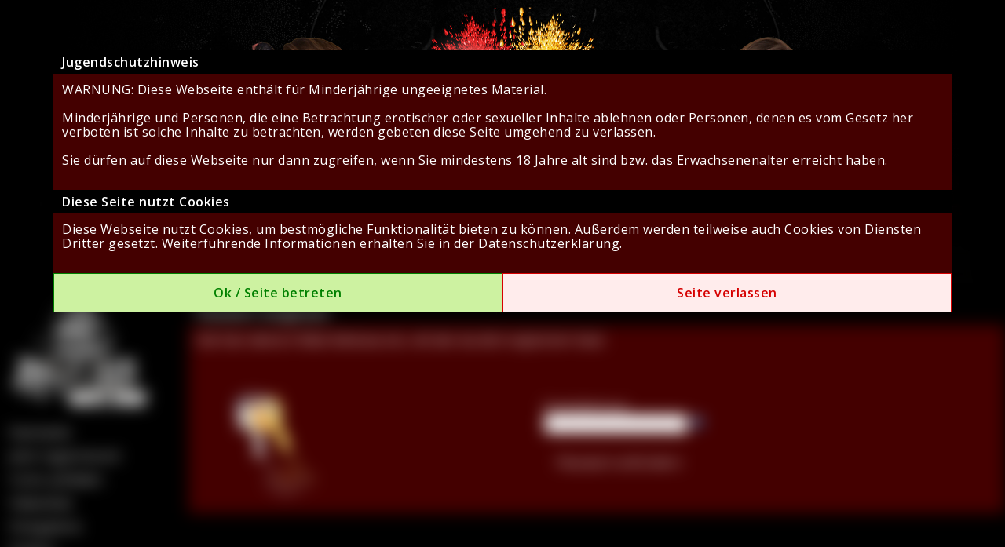

--- FILE ---
content_type: text/html; charset=utf-8
request_url: https://diesadistin.com/index.php?site=18
body_size: 7512
content:
<!DOCTYPE html>
<html lang="de">
<head>
    <title>Passwort vergessen - Passwort vergessen</title>
    <meta charset="utf-8" />
    <meta name="keywords"           content=" ,erocms" />
    <meta name="description"        content="Die offizielle Webseite von  !!!" />
    <meta name="robots"             content="index,follow" />
    <meta name="revisit-after"      content="7 days" />	
    
    <link rel="manifest" href="/manifest.json">
    <link rel="canonical" href="https://diesadistin.com/seite/_18">
    
    
    <link type="text/css" rel="stylesheet" href="https://diesadistin.com/includes/module/login_modal/style.css" type="text/css"/> 
    <link type="text/css" rel="stylesheet" href="https://fonts.googleapis.com/icon?family=Material+Icons|Material+Icons+Rounded">
    <link type="text/css" rel="Stylesheet" href="https://cdn.erocms.net/frameworks/colorbox/colorbox.css" />
    <link type="text/css" rel="Stylesheet" href="https://cdn.erocms.net/css/jquery-ui.css" />
    <link type="text/css" rel="stylesheet" media="screen, projection" href="https://cdn.erocms.net/css/normalize.css" />
    <link href="https://fonts.googleapis.com/css2?family=Montserrat:wght@200;900&display=swap" rel="stylesheet">

    
    <script type="text/javascript" src="https://www.google.com/recaptcha/api.js"></script>
    <script type="text/javascript" src="//ajax.googleapis.com/ajax/libs/jquery/1.11.0/jquery.min.js"></script>
    <script type="text/javascript" src="//ajax.googleapis.com/ajax/libs/jqueryui/1.10.4/jquery-ui.min.js"></script>
    <!-- <script type="text/javascript" src="https://diesadistin.com/includes/frameworks/jquery/jquery.cookie_googlemin.js"></script> -->
    <script type="text/javascript" src="https://cdn.erocms.net/js/jquery.cookie_googlemin.js"></script>

    <meta name="theme-color" content="#440000">
    <meta name="apple-mobile-web-app-status-bar-style" content="#440000">
    <meta name="msapplication-TileColor" content="#440000">
    
    <!-- your header //-->
    
    <!-- your header end //-->
    
    <link type="text/css" rel="Stylesheet" href="https://diesadistin.com/templates/default/tpl_9.css?v=1749643191" />
    
    <script>

        jQuery(document).ready(function() {
            jQuery("li").has("a.activelink").css({
                "background-color": "#000000",
                "border": "1px solid #000000"
            });

            // Messengerstatus image proportionen
            messenger_status_width = function() {

                var original_width = 353;
                var original_height = 248;
                    
                var new_width = jQuery("nav").width();
                if (original_width == "") {original_width = new_width;}
                if (original_height == "") {original_height = 50;}

                var ratio_width = new_width / original_width;

                var width = original_width * ratio_width;
                var height = original_height * ratio_width;

                jQuery(".messenger_status").css({"width":width,"height":height});
            };

            messenger_status_width();

            /*
            jQuery("header .navi_main_site").mouseenter(function() {
                var id = jQuery(this).attr("id");
                if (jQuery("header .sub_sites[data-submenu=\"" + id + "\"]").length != 0) {
                    if (typeof close_subsites !== "undefined") {
                        clearTimeout(close_subsites);
                    }
                    jQuery("header .sub_sites").hide();

                    var container = jQuery(this);
                    var menu = jQuery("header .sub_sites[data-submenu=\"" + id + "\"]");

                    var positionLeft = container.offset().left - jQuery("header").offset().left; 
                    var containerWidth = container.outerWidth();
                    var menuWidth = menu.outerWidth();
                    var headerWidth = jQuery("header").width();

                    // Falls das Menü zu weit rechts ist, nach links schieben
                    if (positionLeft + menuWidth > headerWidth) {
                        positionLeft = headerWidth - menuWidth;
                    }

                    menu.css({
                        "margin-bottom": "-" + menu.height() + "px",
                        "left": positionLeft + "px",
                        "min-width": containerWidth + "px"
                    }).slideToggle("fast");
                }
            });
            */

            jQuery("header .navi_main_site").mouseenter(function() {
                var id = jQuery(this).attr("id");
                if (jQuery("header .sub_sites[data-submenu=\"" + id + "\"]").length != 0) {
                    if (typeof close_subsites !== "undefined") {
                        clearTimeout(close_subsites);
                    }
                    jQuery("header .sub_sites").hide();

                    var container = jQuery(this); // Das aktuelle Element
                    var positionLeft = container.offset().left; // Position von links
                    var containerWidth = container.outerWidth(); // Breite des Containers

                    var submenu = jQuery("header .sub_sites[data-submenu=\"" + id + "\"]");
                    var height = submenu.outerHeight();

                    // Position setzen
                    submenu.css({
                        "margin-bottom": "-" + height + "px",
                        "left": positionLeft + "px",
                        "min-width": containerWidth + "px" // Optional: Breite anpassen
                    }).slideToggle("fast");
                }
            });



            

            jQuery(".header_menu").mouseleave(function() {
                close_subsites = setTimeout(function(){
                    jQuery("header .sub_sites").slideUp("fast");;
                }, 500);
            });

        });

        /*
        if ("serviceWorker" in navigator) {
            navigator.serviceWorker.register("/service-worker.js")
                .then(function(registration) {
                    console.log("Service Worker registriert:", registration);
                })
                .catch(function(error) {
                    console.log("Service Worker Registrierung fehlgeschlagen:", error);
                });
        }
        */
        
        

    </script>

    <link href="https://fonts.googleapis.com/css?family=Work Sans|Open Sans" rel="stylesheet">


</head>
<body>

<div class="container">    
        <header>
            
<div id="site_logo">
    <a href="https://diesadistin.com" target="_self"><img src="https://diesadistin.com/mydir/images/Design/logo_06.png" /></a>
</div>
            
        <div class="gast_menu">
            <form name="formular" action="https://diesadistin.com/Login" autocomplete="off" method="post">

                <input type="text" name="username" placeholder="Benutzername" />
                <input type="password" name="passwort" placeholder="Passwort" />
                <input type="hidden" name="submit_login" value="Einloggen" />
                <span class="ui-button material-icons">login</span><br />

                <div class="registrieren">
                    <a href="https://diesadistin.com/Registrieren">Jetzt kostenlos registrieren.</a>
                </div>
            </form>
        </div>
        
        <script type="text/javascript">
        jQuery(function() {
            jQuery(".gast_menu form .ui-button").click(function() {
                jQuery(".gast_menu form").submit();
            });

            jQuery(".gast_menu form input[type=password]").keypress(function(e) {
                if(e.which == 10 || e.which == 13) {
                    this.form.submit();
                }
            });
        });
        </script>

        
            
        </header> 
        
        <section><div class="ui-widget-header ui-corner-top" style="padding:5px 10px;">Passwort vergessen</div>
<div class="ui-widget-content" style="border-top:none; border-bottom:none; padding:10px">
        <style>
        
            h1, h2, h3, h4, h5, h5 {
                margin:0;
            }
        
            .erocms_layout_builder_container {
                width:100%;
                margin-bottom:10px;
                box-sizing: border-box;
            }
        
            .erocms_layout_builder_container .erocms_layout_builder_column {
                float: none;
                display: inline-block;
                box-sizing: border-box;
                position: relative;
                overflow:hidden;
                vertical-align: top;
            }

            .erocms_layout_builder_container .erocms_layout_builder_column > p {
                margin:0;
            }

            .erocms_layout_builder_column_1_1 {width: 100%;}
            .erocms_layout_builder_column_1_2 {width: 49.50%;}
            /* .erocms_layout_builder_column_1_3 {width: 32.70%;} */
            .erocms_layout_builder_column_1_3 {width: 33.00%;}
            .erocms_layout_builder_column_1_4 {width: 24.50%;}
            .erocms_layout_builder_column_1_5 {width: 19.50%;}
            .erocms_layout_builder_column_1_6 {width: 16.00%;}
            
            .erocms_layout_builder_column_2_3 {width: 66.47%;}
            .erocms_layout_builder_column_3_4 {width: 74.50%;}
            .erocms_layout_builder_column_2_5 {width: 39.50%;}
            .erocms_layout_builder_column_3_5 {width: 59.50%;}
            .erocms_layout_builder_column_4_5 {width: 79.50%;}
            .erocms_layout_builder_column_5_6 {width: 83.00%;}

            .grid-item {
                    float:left;
                    overflow:hidden;
                    margin-bottom:5px;
            }

            .grid-item img {
                    width: 100%;
            }

            .grid-item-height1 {height:528px;}
            .grid-item-height2 {height:236px;}
            .grid-item-height3 {height:173px;}
            .grid-item-height4 {height:127px;}
            .grid-item-height5 {height:79px;}	
            
        </style>
                <div class="erocms_layout_builder_container" data-container_id="1552549765">
                                <div class="erocms_layout_builder_column erocms_layout_builder_column_1_1" data-colum_id="BzsgcqDjwN"><p>Gib hier deine E-Mail-Adresse ein, mit der du dich registriert hast.</p></div>                
                </div></div>
<div class="ui-widget-content" style="padding:10px 10px 20px 10px;">
    
    
    <table cellspacing="0" cellpadding="0" style="width:100%;">
        <tbody><tr>
            <td><img style="float:left; padding:30px 0 0 50px" src="//diesadistin.com/templates/default/images/login.png" alt=""></td>
            <td>
        		<form name="formular" action="index.php?site=18" method="post">
        			<div class="reg_reihe">
        				Emailadresse:<br /><span class="reg_feld"><input type="text" name="email" size="20" /> <img onmouseover="Tip('Emailadresse mit der du dich registriert hast.')" src="templates/default/images/question.png" alt="" /></span>
        			</div>
        			<div class="reg_reihe">
        				<span class="reg_feld"><input type="submit" name="submit_passfalse" value=" Passwort anfordern " /></span>
        			</div>
        		</form>
            </td>
        </tr>
    </tbody></table>
    
</div></section>
            
        <nav>
                <div class="messenger_status messenger_offline" onclick="jQuery(this).check_messenger_is_Open('https://diesadistin.com/media_chat/');"></div>
                <ul class="navi">
                    <li id="1"  class="navi_main_site"><a   href="https://diesadistin.com/seite/Startseite_1">Startseite</a></li><li id="1002"  class="navi_main_site"><a title=" Jetzt registrieren! " href="/Registrieren" >Jetzt registrieren!</a></li><li id="29"  class="navi_main_site"><a title=" Coins aufladen " href="/index.php?site=21" >Coins aufladen</a></li><li id="7"  class="navi_main_site"><a   href="https://diesadistin.com/seite/Videothek_7">Videothek</a></li><li id="103"  class="navi_main_site"><a   href="https://diesadistin.com/seite/Fotosuche_103">Fotogalerie</a></li><li id="1014"  class="navi_main_site"><a   href="https://diesadistin.com/seite/Findom_1014">Findom</a></li><li class="sub_sites" data-submenu="1014"><ul><li id="1024"  class="navi_sub_site"><a   href="https://diesadistin.com/seite/Zahlschwein-des-Monats_1024">Zahlschwein des Monats</a></li><li id="104"  class="navi_sub_site"><a   href="https://diesadistin.com/seite/Trinkgeldschenken_104">Trinkgeld & Geschenke</a></li></li></ul><li id="1020"  class="navi_main_site"><a   href="https://diesadistin.com/seite/Private-Zahlarten_1020">Bl*ckmail & Exposing</a></li><li id="5"  class="navi_main_site"><a   href="https://diesadistin.com/seite/Blog_5">N*tte / Sklave des Monats</a></li><li id="30"  class="navi_main_site"><a   href="https://diesadistin.com/seite/Drehpartner-werden_30">Drehpartner werden</a></li><li id="2"  class="navi_main_site"><a   href="https://diesadistin.com/seite/Shop_2">Shop & Downloads</a></li><li id="1017"  class="navi_main_site"><a   href="https://diesadistin.com/seite/Kontakt-und-Links_1017">Kontakt & Links</a></li><li id="1008"  class="navi_main_site"><a   href="https://diesadistin.com/seite/Aktuelles-und-Standort_1008">Aktuelles & Standort</a></li>
                </ul>
                    <h3 class="ui-widget-header last_purchased" style="padding:5px; text-align:center; border-bottom:none;">zuletzt gekauft</h3>
                <div class="ui-widget-content last_purchased" style="padding:0; text-align:center; margin-bottom:10px;">
                    <div style="font-size:11px;"><div class="soeben_gekauft_video_anfang" style="margin-top:10px;"></div>
                <div class="soeben_gekauft_video" style="margin-bottom:10px;">
                    <div class="soeben_gekauft_video_img" style="overflow: hidden; width: auto; height: auto; max-height: 100px; padding: 10px;">
                        <a href="https://diesadistin.com/Video/96/Ballbusting-unter-Zuschauern-im-Prno-Kino">
                            <img src="https://api.erocloud.net/PlayerPoster/FSK16/aefb67dc29c254892e10da7299151426?w=180" alt="Ballbusting unter Zuschauern im P*rno Kino" title="Ballbusting unter Zuschauern im P*rno Kino" style="width:100%; height:100%;"/>
                        </a>
                    </div>
                    <div class="soeben_gekauft_video_titel" style="text-overflow: ellipsis;">
                        <a href="https://diesadistin.com/Video/96/Ballbusting-unter-Zuschauern-im-Prno-Kino">Ballbusting unter Zusc...</a>
                    </div>
                </div>
                <div class="soeben_gekauft_video_ende"></div></div>
                </div>
        </nav>
    <footer>
    <style>
        footer .ui-widget-header {
            height:2px;
            padding:0;
            border:none;
            margin:20px 0;
        }

        footer .footer_block {
            width: auto;
            display: inline-block;
            text-align: left;
            vertical-align: top;
            box-sizing: border-box;
            padding: 0 50px;
        }

        footer .footer_block h5 {
            margin:0;
        }

        footer .footer_logo {
            height:50px;
            display:block;
            margin-top:8px;
        }

        footer .footer_block div {
            margin:3px 0;
        }

        footer .footer_block div:first-child {
            margin-bottom:8px;
        }

        footer .footer_block .payment_icons {
            height: 30px;
            width: 60px;
            margin: 2px;
        }


    </style>

    <div class="ui-widget-content" style="padding:0 0 10px 0; border:none;">
        <div style="width: max-content; margin: 0 auto;">
            <div class="footer_block">
                <div><h5>Copyright</h5></div>
                <div><a href="https://diesadistin.com/Seite/Startseite_1">&copy; 2026 by diesadistin.com</a></div>
                <div><a title="CMS System by Pay4Coins 11.2" href="https://pay4coins.com" target="_blank" rel="nofollow">CMS System by Pay4Coins 11.2</a></div>
                <div><img class="footer_logo" src="https://cdn.erocms.net/images/pay4coins_gray.png" data-gray="https://cdn.erocms.net/images/pay4coins_gray.png" data-colored="https://cdn.erocms.net/images/pay4coins.png" /> 
        <script>
            jQuery(document).ready(function() {

                jQuery("img.footer_logo").hover(
                    function() {
                        jQuery(this).attr("src", jQuery(this).data("colored"));
                    }, function() {
                        jQuery(this).attr("src", jQuery(this).data("gray"));
                    }
                )
            })
        </script></div>
            </div>

            <div class="footer_block">
                <div><h5>Mehr erfahren</h5></div>
                <div>&raquo; <a title=" Kontakt " href="https://diesadistin.com/index.php?site=16">Kontakt</a></div>
                <div>&raquo; <a title="  " href="https://diesadistin.com/index.php?site=11">Impressum</a></div>
                <div>&raquo; <a title="  " href="https://diesadistin.com/index.php?site=13">Datenschutz</a></div>
                <div>&raquo; <a title="  " href="https://merchant.pay4coins.com/WebsiteTermsOfUse.pdf" target="_blank">AGB</a></div>
                <div>&raquo; <a title="  " href="https://diesadistin.com/index.php?site=20">Jugendschutz</a></div>
                <div>&raquo; <a href="https://pay4coins.com/de/entfernen-von-Inhalten?domain=diesadistin.com" target="_blank">Entfernung von Inhalten</a></div>
                <div>&raquo; <a title="18 U.S.C. 2257 Record-Keeping Requirements Compliance Statement" href="https://merchant.pay4coins.com/2257Statement.pdf" target="_blank">18 U.S.C. 2257</a></div>
            </div>

            <div class="footer_block">
                <div><h5>Zahlungsarten</h5></div>
                <div>
                     
            <script>
                jQuery(document).ready(function() {

                    jQuery("img.payment_icons").hover(
                        function() {
                            jQuery(this).attr("src", jQuery(this).data("colored"));
                        }, function() {
                            jQuery(this).attr("src", jQuery(this).data("gray"));
                        }
                    )
                })
            </script>
            <img class="payment_icons" src="https://cdn.erocms.net/images/visa_mastercard_gray.png" data-colored="https://cdn.erocms.net/images/visa_mastercard.png" data-gray="https://cdn.erocms.net/images/visa_mastercard_gray.png" alt="Kreditkarte" title="Kreditkarte" /><img class="payment_icons" src="https://cdn.erocms.net/images/klarna_gray.png" data-colored="https://cdn.erocms.net/images/klarna.png" data-gray="https://cdn.erocms.net/images/klarna_gray.png" alt="Klarna" title="Klarna" /><img class="payment_icons" src="https://cdn.erocms.net/images/paysafecard_gray.png" data-colored="https://cdn.erocms.net/images/paysafecard.png" data-gray="https://cdn.erocms.net/images/paysafecard_gray.png" alt="paysafecard" title="paysafecard" /><br /><img class="payment_icons" src="https://cdn.erocms.net/images/ideal_gray.png" data-colored="https://cdn.erocms.net/images/ideal.png" data-gray="https://cdn.erocms.net/images/ideal_gray.png" alt="iDEAL" title="iDEAL" /><img class="payment_icons" src="https://cdn.erocms.net/images/vorkasse_gray.png" data-colored="https://cdn.erocms.net/images/vorkasse.png" data-gray="https://cdn.erocms.net/images/vorkasse_gray.png" alt="Vorkasse" title="Vorkasse" /><img class="payment_icons" src="https://cdn.erocms.net/images/przelewy24_gray.png" data-colored="https://cdn.erocms.net/images/przelewy24.png" data-gray="https://cdn.erocms.net/images/przelewy24_gray.png" alt="Przelewy24" title="Przelewy24" /><br /><img class="payment_icons" src="https://cdn.erocms.net/images/mobilephone_gray.png" data-colored="https://cdn.erocms.net/images/mobilephone.png" data-gray="https://cdn.erocms.net/images/mobilephone_gray.png" alt="Festnetz" title="Festnetz" /><img class="payment_icons" src="https://cdn.erocms.net/images/telefon_gray.png" data-colored="https://cdn.erocms.net/images/telefon.png" data-gray="https://cdn.erocms.net/images/telefon_gray.png" alt="Handy" title="Handy" /><img class="payment_icons" src="https://cdn.erocms.net/images/neosurf_gray.png" data-colored="https://cdn.erocms.net/images/neosurf.png" data-gray="https://cdn.erocms.net/images/neosurf_gray.png" alt="Neosurf" title="Neosurf" /><br />
                </div>
            </div>
        </div>
    </div>

    
    </footer> 
</div>


<script type="text/javascript" src="https://cdn.erocms.net/js/smartupdater.4.0_googlemin.js" defer></script>
<script type="text/javascript" src="https://cdn.erocms.net/frameworks/colorbox/jquery.colorbox-min.js" defer></script>
<script type="text/javascript" src="https://cdn.erocms.net/js/wz_dragdrop_googlemin.js" defer></script>
<script type="text/javascript" src="https://cdn.erocms.net/js/jscroller-src.js" defer></script>
<script type="text/javascript" src="https://cdn.erocms.net/js/javascript.js" defer></script>
<script type="text/javascript" src="https://cdn.erocms.net/js/jquery.lazyload.min.js" defer></script>
<script type="text/javascript" src="//diesadistin.com/includes/module/login_modal/javascript.php" defer></script>
    
<!-- Load LightBox //-->
<script type="text/javascript">
    var loading_gif = "https://cdn.erocms.net/frameworks/lightbox/images/loading.gif";		
    var closelabel_gif = "https://cdn.erocms.net/frameworks/lightbox/images/close.png";	
</script>
<script type="text/javascript" src="https://cdn.erocms.net/frameworks/lightbox/js/lightbox_googlemin.js" defer></script>

<script type="text/javascript">
// <![CDATA[
	jQuery(document).ready(function() {
        
        /*
        if (localStorage.getItem("guuid") !== null) {
            var guuid = localStorage.getItem("guuid");
            //console.log("3 erocms-guuid: "+guuid);
            jQuery(document).ready(function() {
                jQuery.ajax({
                    type: "post",
                    data: "guuid="+guuid,
                    dataType: "text",
                    url: "https://diesadistin.com/includes/ajax/blocked_by_guuid.php",
                    success: function(data) {
                        if (data == "blocked") {
                            location.reload();
                        }
                    }
                });
            })
        }
        */
        
        jQuery("input:submit, input:button, button, .button").button();
        jQuery("img.lazy").lazyload();
        
        jQuery.fn.bitte_einloggen = function(klasse) {
            if (typeof klasse != "undefined") {
                jQuery("#"+klasse).dialog({
                    title: "Bitte einloggen!",
                    modal: true,
                    resizable: false,
                    buttons: {
        			    "Zum Login": function() {
                            window.location.href="//diesadistin.com/index.php?site=3"; 
        				    jQuery(this).dialog("close");
        			    },
        			    "Jetzt Registrieren": function() {
                            window.location.href="//diesadistin.com/index.php?site=4"; 
        				    jQuery(this).dialog("close");
        			    }
        		    }
                });
            } else {
				jQuery("#EroCMSregModal").show();
				jQuery("#EroCMSregModal .button").button();
			
    			/*
				jQuery("#dialog_einloggen").dialog({
    				resizable: false,
    				minHeight:"auto",
                    width:446,
    				modal: true,
					position: ["center",50],
    				closeOnEscape: false,
					open: function (event, ui) {
						jQuery(".ui-dialog-titlebar").hide();
						jQuery(".ui-dialog").removeClass("ui-corner-all")
						jQuery(".ui-dialog.ui-widget-content").css({
							"border" : "0px none"
						});
						jQuery(".ui-widget-overlay").css({
							opacity: 0.8,
							filter: "Alpha(Opacity=80)",
							backgroundColor: "black"
						});
					},
					create: function (event) {
						jQuery(event.target).parent().css({"position": "fixed"});
					}
    			});
                
                jQuery("#submit_login").focus();
				
				jQuery(".close_dialog_einloggen").click(function(){
					jQuery("#dialog_einloggen").dialog("close");
				})
				*/
				
            }
        }
		
		                
        // Bilderrotation
        jQuery.ajax({
    		type: "post",
    		dataType: "text",
    	  	url: "https://diesadistin.com/includes/ajax/bilder_rotation.php",
    	  	success: function(data) {
                jQuery("#slider").html(data);
    	  	}
    	});
        
        // Erst ausführen wenn Seite geladen wurde
        window.addEventListener("load", function() {

            // Amateur online status
            jQuery.fn.get_amateur_online_status = function(){

                if (typeof timeoutID_get_amateur_online_status !== "undefined") {
                    //clearTimeout(timeoutID_get_amateur_online_status);
                }

                if (typeof abort_get_amateur_online_status !== "undefined") {
                    clearTimeout(abort_get_amateur_online_status);
                }

                if (typeof get_amateur_online_status !== "undefined") {
                    get_amateur_online_status.abort();
                }
                
                
                var get_amateur_online = "";
                if (jQuery("#amateur_online_status").length) {
                   get_amateur_online = "true";
                }

                var get_amateur_online_status = jQuery.ajax({
                    type: "post",
                    dataType: "json",
                    url: "https://diesadistin.com/includes/ajax/get_amateur_online_status.php",
                    data: "amateur_online_status="+get_amateur_online,
                    success: function(data, textStatus, jqXHR) {
                        if(jqXHR.status === 200){
                            jQuery("#amateur_online_status").html(data.content);
                            if (data.notification != "") {
                                jQuery.globalEval(data.notification);
                            }
                            
                            var timeoutID_get_amateur_online_status = setTimeout(function() {
                                jQuery(this).get_amateur_online_status();
                            }, 20000);
                        }
                    }
                });

                // Abbrechen des Aufrufs, wenn er länger als 1,5 Sekunden läuft, dann neu starten
                var abort_get_amateur_online_status = setTimeout(function() {
                    get_amateur_online_status.abort()
                    
                    get_amateur_online_status.fail(function() {
                        var timeoutID_get_amateur_online_status = setTimeout(function() {
                            jQuery(this).get_amateur_online_status();
                        }, 10000);
                    });                    

                }, 1500);

            }

            jQuery(this).get_amateur_online_status();
            
        })

        // Pr&uuml;fden ob messenger ge&uuml;ffnet ist, wenn nicht, &uuml;ffnen
        jQuery.fn.check_messenger_is_Open = function(url) {
            if (typeof WinMessenger == "undefined" || WinMessenger.closed) {
                WinMessenger = window.open(url, "IM");
            } else {
                setTimeout("WinMessenger.focus();",10);
            }
        }       
        
            

        <!-- dynamisches iFrame -->
		var iFrames = document.getElementsByTagName("dynamisches_iframe");
		function iResize() {
			for (var i = 0, j = iFrames.length; i < j; i++){
				iFrames[i].style.height = iFrames[i].contentWindow.document.body.offsetHeight + "px";
			}
		}
		jQuery("iframe[name=dynamisches_iframe]").load(function() {
            var hoch = 5 + parseInt(this.contentWindow.document.body.offsetHeight);
            this.style.height =  hoch+"px";
		});
        <!-- dynamisches iFrame Ende -->

	})
// ]]>	
</script>

<div id="EroCMSLoginModal"></div>

<script type="text/javascript">
// <![CDATA[
    jQuery(document).ready(function() {

        jQuery("#close_age_verification_popup").click(function(){
            jQuery(".age_verification_popup").hide();
            jQuery("html").css({"overflow":"auto"})
            jQuery(".container").css({"-webkit-filter":"blur(0)", "-moz-filter":"blur(0)", "-o-filter":"blur(0)", "-ms-filter":"blur(0)", "filter":"blur(0)"})
            
            exdays = 180;
            var d = new Date();
            d.setTime(d.getTime() + (exdays*24*60*60*1000));
            var expires = "expires="+ d.toUTCString();
            document.cookie = "age_verification=true; "+expires+"; path=/";
            document.cookie = "cookies_accepted=true; "+expires+"; path=/";
        })

        function check_age_verification() {
            if (document.cookie.indexOf("age_verification=") == -1) {
                jQuery(".age_verification_popup").show();
                jQuery(".container").css({"-webkit-filter":"blur(10px)", "-moz-filter":"blur(10px)", "-o-filter":"blur(10px)", "-ms-filter":"blur(10px)", "filter":"blur(10px)"});
            }
        }

        check_age_verification();
    })
// ]]>	
</script>

<div class="age_verification_popup">
    <div class="age_verification_popup_content">
        <div class="ui-widget-header">Jugendschutzhinweis</div>
    	<div class="ui-widget-content">
            WARNUNG: Diese Webseite enth&auml;lt f&uuml;r Minderj&auml;hrige ungeeignetes Material.<br />
            <br />
            Minderj&auml;hrige und Personen, die eine Betrachtung erotischer oder sexueller Inhalte ablehnen oder Personen, denen es vom Gesetz her verboten ist solche Inhalte zu betrachten, werden gebeten diese Seite umgehend zu verlassen.<br />
            <br />
            Sie d&uuml;rfen auf diese Webseite nur dann zugreifen, wenn Sie mindestens 18 Jahre alt sind bzw. das Erwachsenenalter erreicht haben.<br />
            <br />
        </div>
        <div class="ui-widget-header">Diese Seite nutzt Cookies</div>
    	<div class="ui-widget-content">
            Diese Webseite nutzt Cookies, um bestm&ouml;gliche Funktionalit&auml;t bieten zu k&ouml;nnen. Au&szlig;erdem werden teilweise auch Cookies von Diensten Dritter gesetzt. Weiterf&uuml;hrende Informationen erh&auml;lten Sie in der <a href="https://diesadistin.com/index.php?site=13" target="_self">Datenschutzerkl&auml;rung</a>.<br />
            <br />
    	</div>
        <div class="buttons">
            <a href="javascript:;" id="close_age_verification_popup"><div>Ok / Seite betreten</div></a><a href="https://google.com" id="leave_site"><div>Seite verlassen</div></a>
        </div>
    </div>
</div>


<iframe sandbox="allow-same-origin allow-scripts allow-popups allow-forms allow-top-navigation" frameborder="0" style="width:0px; height:0px; overflow:hidden; border:none;" src="https://googleanalytics.erocms.net/index.php?site=diesadistin.com"></iframe><div style="position:absolute; left:10px; top:10px; width:5px; height:5px; z-index:1; visibility: hidden;"><a href="https://erocms.net" target="blank">EroCMS die Software f&uuml;r Erotikdarsteller.</a></div><!-- Copyright 2026 by www.erocms.net //-->
</body>
</html>

--- FILE ---
content_type: text/html; charset=UTF-8
request_url: https://diesadistin.com/includes/module/login_modal/template.php
body_size: 708
content:

    <div id="EroCMSregModal" class="EroCMSregModal">
        <div class="EroCMSregModal-content ui-widget-content">
            <span class="regClose">&times;</span>
			
            <div class="regColumn">
                <h4>Das erwartet dich auf meiner Seite</h4>
                <ul>
                        <li>Chatte im <b>Messenger</b> mit mir</li>
                        <li>Schau bei meiner <b>LiveCam</b>-Show zu</li><li><b>31 Filme</b> in der Videothek online</li><li>Kaufe im Shop <b>getragene W&auml;sche</b> von mir</li>
                </ul>
            </div>

            <div class="regColumn">
                <center>
                    <form id="EroCMSregForm" action="post">
                        <div style="min-height:fit-content;">
                            <h4>Jetzt kostenlos registrieren</h4>
                            <span id="sendstatusEroCMSregModal"></span>

                            <div class="form-group">
                                <input type="text" type="text" name="username" value="" style="display:none;" />
                                <input type="text" class="form-control" id="username" name="username2" value="" placeholder="Dein gew&uuml;nschter Benutzername">
                            </div>

                            <div class="form-group">
                                <input type="password" class="form-control" id="password" name="passworta" placeholder="Dein Passwort">
                            </div>

                            <div class="form-group">
                                <input type="email" class="form-control" id="email" name="email" placeholder="Deine E-Mail-Adresse">
                            </div>

                            <input id="agb" type="hidden" name="agb" checked="checked" />
                            <input name="date" type="hidden" value="1769097270" />
                            <input type="submit" class="button" id="submitEroCMSregModal" name="submit_reg" value="kostenlosen Account erstellen">
                        </div>
                        <div class="loginLink"><a href="javascript:;">Schon registriert? Hier einloggen!</a></div>
                    </form>

                    <form id="EroCMSloginForm" action="post">
                        <div style="min-height:fit-content;">
                            <h4>Einloggen</h4>
                            <span id="sendstatusEroCMSLoginModal"></span>

                            <div class="form-group">
                                <input type="text" type="text" name="username" value="" style="display:none;" />
                                <input type="text" class="form-control" id="username" name="username" value="" placeholder="Benutzername">
                            </div>

                            <div class="form-group">
                                <input type="password" class="form-control" id="password" name="passwort" placeholder="Passwort">
                            </div>

                            <input type="submit" class="button" id="submitEroCMSLoginModal" name="submit_login" value="Einloggen">
                        </div>
                        <div class="regLink"><a href="javascript:;">Noch nicht registriert? Hier registrieren!</a></div>
                    </form>

                </center>
            </div>

            <div class="clearfix"></div>
        </div>
    </div>

--- FILE ---
content_type: text/css
request_url: https://diesadistin.com/templates/default/tpl_9.css?v=1749643191
body_size: 3452
content:

html, body {
    background-image:url(https://diesadistin.com/mydir/images/Design/background_01.jpg);
    background-position:center top;
    background-repeat:no-repeat;
    background-color: #000000;
    background-attachment: scroll;
}

body {
    font-size:1em;
}

div, p, td, .ui-widget {
    font-family:"Open Sans", sans-serif;
    font-size: 1rem;
    letter-spacing: 0.5px;
}

section {
    padding-top:0;
    padding-right:0;
    padding-bottom:0;
    padding-left: 20px; 
    margin-top:0;
    margin-right:0;
    margin-bottom:0;
    margin-left: 20px; 
    position: relative;
    grid-area: section;
}

header {
    padding-top:0;
    padding-right:0;
    padding-bottom:0;
    padding-left:0;
    margin-top: 34px; 
    margin-right:0;
    margin-bottom:0;
    margin-left:0;
    position: relative;
    grid-area: header;
    min-height: 350px;
    max-height: 350px;
}

footer {
    padding-top:0;
    padding-right:0;
    padding-bottom:0;
    padding-left:0;
    margin-top: 30px; 
    margin-right:0;
    margin-bottom:0;
    margin-left:0;
    position: relative;
    grid-area: footer;
}

nav {
    padding-top:0;
    padding-right: 0px; 
    padding-bottom:0;
    padding-left:0;
    margin-top:0;
    margin-right:0;
    margin-bottom:0;
    margin-left:0;
    position: relative;
    grid-area: nav;
}

aside {
    padding-top:0;
    padding-right:0;
    padding-bottom:0;
    padding-left:0;
    margin-top:0;
    margin-right:0;
    margin-bottom:0;
    margin-left:0;
    position: relative;
    grid-area: aside;
}

aside.ui-widget-content {
    padding:0px;
}

.container {
    background-color: #transparent;
    margin: 0 auto 0 auto;
    max-width: 1400px;
    /* grid-template-rows: auto 1fr 100px; */
    grid-template-rows: auto 1fr 100px;
    grid-template-columns: 200px auto auto auto;
    grid-template-areas: "header header header header" "nav section section section" "footer footer footer footer";
    color: #ffffff;
    height:auto;
    display: grid;
}

.ui-widget-header {
    background-color: #000000;
    border: 1px solid #000000;
    color: #ffffff;
    font-size: 1rem;
    padding:5px 10px;
    box-sizing: border-box;
}

.ui-widget,
.ui-widget-content {
    background-color: #440000;
    border: 1px solid #440000;
    color: #ffffff;
    font-size: 1rem;
    padding:10px;
    box-sizing: border-box;
}

.erocms_layout_builder_container a,
.ui-widget-content a,
.kategorie_artikel a {
    color: #e3e330;
    text-decoration:none;
}

.ui-widget-content .ui-state-default {
    font-weight: normal;
    background-color: #440000;
    border: 1px solid #440000;
    color: #ffffff;
}

table.dataTable tr.odd,
table.dataTable tr.odd td.sorting_1 {background-color: #ffffff !important;}
    
table.dataTable tr.odd td,
table.dataTable tr.odd td a,
table.dataTable tr.odd td.sorting_1,
table.dataTable tr.odd td.sorting_1 a {color: #440000 !important;}

table.dataTable tr.even,
table.dataTable tr.even td.sorting_1 {background-color: #440000 !important;}

table.dataTable tr.even td,
table.dataTable tr.even td a,
table.dataTable tr.even td.sorting_1,
table.dataTable tr.even td.sorting_1 a {color: #ffffff !important;}


/**
*   Schop-Menu-Tabs
**/
#shop_nav li {
    background-color: #000000;
    border: 1px solid #000000;
}

#shop_nav .ui-state-focus {
    background-color: #000000;
    border: 1px solid #000000;
}

#shop_nav li a {
    color: #ffffff;
    font-size: 1rem;
    font-weight:normal;
}

#shop_nav li a:hover {
    color: #ff0028;
}

#shop_nav li ul {
    z-index:1;        
    background-color: #440000;
    border: 1px solid #440000;
}

.ui-state-active,
.ui-widget-content .ui-state-active,
.ui-widget-header .ui-state-active,
a.ui-button:active,
.ui-button:active,
.ui-button.ui-state-active:hover {
    font-weight: normal;
    color: #ff0028;
}

.button {
    background-color: #440000 !important;
    color: #ffffff !important;
    border: 1px solid #ffffff !important;
    font-size: 0.8rem;
    padding: 2px 5px;
}

.button:hover {
    color: #ff0028 !important;
    box-shadow: inset 0 0 0.8em #440000;
}

/**
*   Linkfarben
**/

/**
*   Navigation Menu (Sitebar)
**********************************************************************************/


ul.navi {
    list-style-type:none;
    background-color: #000000;
    border: 1px solid #000000;
    margin:0 0 10px 0;
}

ul.navi li {
    background-color: #000000;
    border: 1px solid #000000;
    margin-left: -40px;
}

ul.navi li ul {
    list-style: none;
}

ul.navi li:hover {
    background-color: #000000;
    border: 1px solid #000000;
}

ul.navi li.sub_sites {
    padding-left: 15px;
}

ul.navi li a {
    padding:5px 10px;
    display: block;
}

ul.navi li.navi_main_site a,
ul.navi li.navi_sub_site a {
    color: #ffffff;
    font-size: 1rem;
    text-decoration:none;
}

ul.navi li.navi_main_site:hover a,
ul.navi li.navi_sub_site:hover a,
ul.navi li a.activelink {
    color: #ff0028;
    font-size: 1rem;
}

/* Links in Content-Boxen */
nav .ui-widget-content a,
.fotosuche_content li a,
.videothek_content li a,
.video_info_categories_content a,
.shop_bestellung_danke a,
.breadcrumbs a,
#blog_startseite_blogs a,
#blog_startseite_archiv a,
.login_site a,
.signup_form label, .signup_form a {
    color: #ffffff;
    text-decoration: none;
    font-size: 1rem;
}


.shop_breadcrumb,
.shop_breadcrumb a {
    font-size: 0.9rem;
}

.shop_breadcrumb {
    color: #ffffff;
}

.shop_breadcrumb a {
    color: #e3e330;
    text-decoration:none;
}

nav a:hover,
.fotosuche_content li a:hover,
.videothek_content li a:hover,
.video_info_categories_content a:hover,
.shop_breadcrumb a:hover,
.shop_bestellung_danke a:hover,
.kategorie_artikel a:hover,
.breadcrumbs a:hover,
#blog_startseite_blogs a:hover,
#blog_startseite_archiv a:hover,
.login_site a:hover,
.signup_form a:hover {
    color: #ff0028;
}

nav .nav_statistic {
    font-size: 1rem;
}


/**
*   Navigation Menu (Header)
**********************************************************************************/

ul.header_menu {
    list-style-type:none;
    background-color: #000000;
    border: 1px solid #000000;
    margin:0;
    padding:0;
    
    top: 50px;
    right: 0px;
    position: absolute;
    
    display:flex;
    flex-direction: row;
    align-items: center;
    flex-wrap: nowrap;
}

ul.header_menu li {
    background-color: #000000;
    border: 1px solid #000000;
}

ul.header_menu li ul {
    list-style: none;
    padding: 0;
}

ul.header_menu li:hover {
    background-color: #000000;
    border: 1px solid #000000;
}

ul.header_menu li.sub_sites {
    display:none;
    width: auto;
    padding-right: 2rem;
    box-sizing:border-box;
    bottom:0;
    position:absolute;
    z-index: 1;
    border-left: 1px solid #000000;
    border-right: 1px solid #000000;
    border-bottom: 1px solid #000000;
}

ul.header_menu li a {
    padding:5px 10px;
    display: block;
}

ul.header_menu li.navi_main_site a,
ul.header_menu li.navi_sub_site a {
    color: #ffffff;
    font-size: 1rem;
    text-decoration:none;
}

ul.header_menu li.navi_main_site:hover a,
ul.header_menu li.navi_sub_site:hover a,
ul.header_menu li a.activelink {
    color: #ff0028;
    font-size: 1rem;
}


/**
*   Login Menü
**********************************************************************************/

ul.login_menu,
div.gast_menu {
    background-color: #transparent;
    border: 1px solid transparent;
    top: 276px;
    right: 389px;
    margin: 0;
    padding: 5px;
    list-style-type:none;
    position: absolute;
}

ul.login_menu li {
    background-color: transparent;
    border: 1px solid transparent;
    color: #000000;
    margin-top:5px;
    margin-left:20px;
    display: inline-block;
}

ul.login_menu li img {
    height:20px;
    width:auto;
    vertical-align:middle;
}

ul.login_menu li .material-icons {
    vertical-align: middle;
    font-size: 2rem;
}


ul.login_menu li a:hover {
    background-color: transparent;
    border: 1px solid transparent;
}

ul.login_menu li a {
    color: #000000;
    font-size: 1rem;
    text-decoration:none;
    vertical-align: middle;
}

ul.login_menu li:hover a,
ul.login_menu li a.activelink {
    color: #ffffff;
    font-size: 1rem;
}    

.gast_menu input {
    width: 150px;
    padding: 3px;
    font-size: 0.8em;
}

.gast_menu .ui-button {
    font-size: 20px;
    padding: 2px;
    margin: 0;
    vertical-align: bottom;
    border: 0px;
    color: white;
    background-color: green;
}

.gast_menu .registrieren {
    padding-top: 5px;
    text-align: center;
    font-size: 0.8em;
}

.gast_menu .registrieren a {
    color: #000000;
    text-decoration:none;
}

.gast_menu .registrieren a:hover {
    color: #ffffff;
}  

.signup_form .input_fileds,
.login_form .input_fileds {
    position:relative;
}

.login_form .input_fileds input,
.signup_form .input_fileds input {
    width: 100%;
    padding: 6px 10px;
    font-size: 1em;
    box-sizing: border-box;
    margin-bottom: 15px;
}

.signup_form .input_fileds .material-icons {
    cursor:pointer;
    position: absolute;
    right: -20px;
    top: 4px;
    color: darkgray;
    font-size: 26px;
}

header #site_logo {
    position:relative;
    display: inline-block;
    top: 17px;
    left: 569px;
    /* width: 100%; */
}

header #site_logo img {
    width: 365px;
    height: ;
}


footer a,
footer .ui-widget-content a {
    color: #886bc5;
    font-size: 0.75rem;
}

footer a:hover,
footer .ui-widget-content a:hover {
    color: #cccccc;
    font-size: 0.75rem;
}

/**
*   Kunde Mein Account
**********************************************************************************/

#meine_startseite .meine_startseite_row {
    display: table;
    height: 100%;
    margin-bottom: 20px;
    width: 100%;
    box-sizing: border-box;
}

#meine_startseite .meine_startseite_row .meine_startseite_cell {
    display: table-cell;
    height: 100%;
    padding-left: 20px;
    width: 34%;
    min-width:300px;
}

#meine_startseite .meine_startseite_row .meine_startseite_cell a:before,
#meine_startseite .meine_startseite_row .meine_startseite_cell a:after {
    display: table;
    content: "";
    line-height: 0;
    font-size: 0;
}

#meine_startseite .meine_startseite_row .meine_startseite_cell a:after {clear:both;}

#meine_startseite .meine_startseite_row .meine_startseite_cell:first-child {
    padding-left: 0;
    width: 33%;
}

#meine_startseite .meine_startseite_row .meine_startseite_cell a {
    display:block;
}

#meine_startseite .meine_startseite_row .meine_startseite_cell a:hover {
    box-shadow: inset 0 0 0.8em #440000;
}

#meine_startseite .meine_startseite_row .meine_startseite_cell a .meine_startseite_cell_icon {
    float:left;
    width:23%;
    padding-right:10px;
}

#meine_startseite .meine_startseite_row .meine_startseite_cell a .meine_startseite_cell_icon .material-icons {font-size:4.5rem;}

#meine_startseite .meine_startseite_row .meine_startseite_cell a .meine_startseite_cell_content {
    float:right;
    width: calc(77% - 10px);
    padding-top: 10px;
}


#meine_startseite .meine_startseite_row .meine_startseite_cell a .meine_startseite_cell_content div {font-weight:bold}
#meine_startseite .meine_startseite_row .meine_startseite_cell a .meine_startseite_cell_content span {
    font-size: 0.8rem;
    padding-top: 10px;
    display: block;
}

#meine_startseite .meine_startseite_row .meine_startseite_cell a .meine_startseite_cell_profilfoto {
    aspect-ratio: 1/1;
}

#meine_startseite .meine_startseite_row .meine_startseite_cell a .meine_startseite_cell_profilfoto img {
    height: auto;
    object-fit: cover;
    aspect-ratio: 1/1;
    border: 3px solid #c3c1b3;
    border-radius: 50%;
    width: 90%;
}

/**
*   Kunde meine Account - Breadcrumb
**********************************************************************************/

.mein_account_breadcrumb {margin-bottom:20px;}
.mein_account_breadcrumb ul:before,
.mein_account_breadcrumb ul:after {
    display: table;
    content: "";
    line-height: 0;
    font-size: 0;
}

.mein_account_breadcrumb ul:after {clear:both;}

.mein_account_breadcrumb ul {
    display: block;
    list-style: none;
    margin: 0;
    padding: 0;
}

.mein_account_breadcrumb ul li {
    margin-right: .4235em;
    float: left;
}

.mein_account_breadcrumb ul li {color: #ffffff;}
.mein_account_breadcrumb ul li,
.mein_account_breadcrumb ul li a {font-size:0.9rem;}

.mein_account_breadcrumb ul li a {
    color: #e3e330;
    text-decoration:none;
}

.mein_account_breadcrumb ul li a:hover {color: #ffffff;}

.mein_account_breadcrumb ul li.mein_account_breadcrumb_divider {
    position: relative;
    top: -1px;
}

.mein_account_breadcrumb ul li:last-child {margin-right: 0;}

/**
*   Kunde meine Daten
**********************************************************************************/

.reg_reihe {
    width:100%;
    padding-top:15px;
}
.reg_lable {
    font-weight:bold;
    width:200px;
    float:left;
    padding-right:7px;
    text-align:right;
    font-size:12px;
}
.reg_feld {
    width:auto;
}



.error_box,
.ui-state-error {
    background-image:none !important;
    background-color: #ffecec !important;
    border: 1px solid #d60000 !important;
    color: #d60000 !important;
    font-size: 1rem !important;
}


.success_box,
.ui-state-highlight {
    background-image:none !important;
    background-color: #cdf2a1 !important;
    border: 1px solid #008000 !important;
    color: #008000 !important;
    font-size: 1rem !important;
}

.success_box a,
.ui-state-highlight a {
    color: #333333;
}

h1 {
    font-family: Work Sans;
    font-size: 1.8rem;
    font-weight:bold;
}

h2 {
    font-family: Work Sans;
    font-size: 1.5rem;
    font-weight:bold;
}

h3 {
    font-family: Work Sans;
    font-size: 1.1rem;
    font-weight:bold;
}

h4 {
    font-family: Work Sans;
    font-size: 1rem;
}

h5 {
    font-family: Work Sans;
    font-size: 1rem;
}

h6 {
    font-family: Work Sans;
    font-size: 1rem;
}

h1, h2, h3, h4, h5, h6 {
    margin: 0;
}

.messenger_status  {
    margin-bottom:10px;
    text-align:center;
    cursor:pointer;
}

.messenger_status.webcam_online   {
    border:none;
    background-repeat:no-repeat;
    background-image:url(https://diesadistin.com/mydir/images/Design/livecam_07.png);
    background-position:top center;
    background-size: cover;
}

.messenger_status.messenger_online {
    border:none;
    background-repeat:no-repeat;
    background-image:url(https://diesadistin.com/mydir/images/Design/online_07.png);
    background-position:top center;	
    background-size: cover;
}

.messenger_status.messenger_offline  {
    border:none;
    background-repeat:no-repeat;
    background-image:url(https://diesadistin.com/mydir/images/Design/offline_07.png);
    background-position:top center;	
    background-size: cover;
}

.messenger_status_sitebar  {
    margin-bottom:10px;
    text-align:center;
    cursor:pointer;
}

.soeben_gekauft_video_anfang {
    margin-top:0 !important;
}    

/*
 * Overlays
 */
.age_verification_popup {
    display:none;
    width:100%;
    height:100%;
    position:fixed;
    top:0;
    left:0;
    z-index:1000;
    overflow: auto;
}

.age_verification_popup .age_verification_popup_content {
    width:90%;
    max-width: calc(1400px - 20%);
    max-height:90%;
    margin: 5% auto;
}

.age_verification_popup .age_verification_popup_content a {color: #ffffff;}
.age_verification_popup .age_verification_popup_content a:hover {color: #ff0028;}

.age_verification_popup .age_verification_popup_content .buttons {
    font-weight:bold;
    text-align:center;
}

.age_verification_popup .age_verification_popup_content .buttons #close_age_verification_popup div {
    background-color: #cdf2a1;
    border: 1px solid #008000;
    color: #008000;
}

.age_verification_popup .age_verification_popup_content .buttons #leave_site div {
    background-color: #ffecec;
    border: 1px solid #d60000;
    color: #d60000;
}

.age_verification_popup .age_verification_popup_content .buttons #close_age_verification_popup div,
.age_verification_popup .age_verification_popup_content .buttons #leave_site div {
    font-size:1rem;
    padding:15px;
    display: inline-block;
    width: 50%;
    box-sizing: border-box;
}

/**
 *  Video- & Fotoalbenslider
 */
.lof-slidecontent ul.navigator-wrap-inner li.active .textblock {
    background-color: #000000;
    color: #440000;
}

.lof-slidecontent ul.navigator-wrap-inner li {position:relative;}
.lof-slidecontent ul.sliders-wrap-inner li {height: 240px;}

.lof-slidecontent ul.navigator-wrap-inner  li > .textblock {
    background-color: #440000;
    color: #ffffff;
    position:relative;
    margin-left: 20px;
    padding: 0 0 0 15px;
    text-align:left;
    border-top:1px solid #440000;
    height:90px !important;
}

.lof-slidecontent ul.navigator-wrap-inner li .textblock h3 {
    padding: 0px;
    margin: 10px 0 5px 0;
}

.lof-slidecontent .main-slider-content ul.sliders-wrap-inner div {
    position: absolute;
    bottom: 20px;
    z-index: 1;
    background-color: #440000;
    padding: 10px;
    opacity: 0.9;
    filter: alpha(opacity=90);
    width: 100%;
    text-align: center;
}

.lof-slidecontent .main-slider-content ul.sliders-wrap-inner div a {
    color: #ffffff;
    font-size: 1.3em;
}

        
.lof-slidecontent ul.navigator-wrap-inner li.active .triangle {
    position:absolute;
    width: 0px;
    height: 0px;
    -webkit-transform:rotate(360deg);
    border-style: solid;
    border-width: 40px 20px 40px 0;
    border-color: transparent #440000 transparent transparent;
}



@media (max-device-width: 639px) {

    .age_verification_popup .age_verification_popup_content {
        max-width: 90%;
    }

    .age_verification_popup_content .ui-widget-header,
    .age_verification_popup_content .ui-widget-content,
    .age_verification_popup_content .buttons div {
        font-size: 2rem;
    }

    .age_verification_popup .age_verification_popup_content .buttons #close_age_verification_popup div,
    .age_verification_popup .age_verification_popup_content .buttons #leave_site div {
        font-size:3rem;
    }

}


header #site_logo {    
    display: block !important;
    left: unset !important; 
    margin: 0 auto !important;
    width: fit-content !important;
}

ul.login_menu {
    right: unset !important;
	margin: 0 auto !important;
	text-align: center;
	position: unset !important;
	font-weight:bold;
}

--- FILE ---
content_type: application/javascript
request_url: https://cdn.erocms.net/js/javascript.js
body_size: 1252
content:

function smiley (smiley) {
	document.getElementById('nachricht').value += smiley;
	document.getElementById('nachricht').focus();
}

function insert_bbc(aTag, eTag, $formular, $feld) {
  var input = document.forms[$formular].elements[$feld];
  input.focus();
  /* f�r Internet Explorer */
  if(typeof document.selection != 'undefined') {
    /* Einf�gen des Formatierungscodes */
    var range = document.selection.createRange();
    var insText = range.text;
    range.text = aTag + insText + eTag;
    /* Anpassen der Cursorposition */
    range = document.selection.createRange();
    if (insText.length == 0) {
      range.move('character', -eTag.length);
    } else {
      range.moveStart('character', aTag.length + insText.length + eTag.length);      
    }
    range.select();
  }
  /* f�r neuere auf Gecko basierende Browser */
  else if(typeof input.selectionStart != 'undefined')
  {
    /* Einf�gen des Formatierungscodes */
    var start = input.selectionStart;
    var end = input.selectionEnd;
    var insText = input.value.substring(start, end);
    input.value = input.value.substr(0, start) + aTag + insText + eTag + input.value.substr(end);
    /* Anpassen der Cursorposition */
    var pos;
    if (insText.length == 0) {
      pos = start + aTag.length;
    } else {
      pos = start + aTag.length + insText.length + eTag.length;
    }
    input.selectionStart = pos;
    input.selectionEnd = pos;
  }
  /* f�r die �brigen Browser */
  else
  {
    /* Abfrage der Einf�geposition */
    var pos;
    var re = new RegExp('^[0-9]{0,3}$');
    while(!re.test(pos)) {
      pos = prompt("Einf�gen an Position (0.." + input.value.length + "):", "0");
    }
    if(pos > input.value.length) {
      pos = input.value.length;
    }
    /* Einf�gen des Formatierungscodes */
    var insText = prompt("Bitte geben Sie den zu formatierenden Text ein:");
    input.value = input.value.substr(0, pos) + aTag + insText + eTag + input.value.substr(pos);
  }
}


function download(theURL) {
	window.open(theURL,'Download','location=no, locationbar=no, menubar=no, scrollbars=no, status=no, resizable=yes, width=500px, height=200px');
	//win = window.open(theURL,'download','scrollbars=no,width=400px,height=200px');
	//win.setTimeout ('window.close ()', 5000); 
}

function info(theURL) {
  window.open(theURL,'info','scrollbars=yes,width=800px,height=500px');
}

function transaction_info(theURL) {
  window.open(theURL,'transaction_info','scrollbars=yes,width=1000px,height=700px');
}

function stornos(theURL) {
  window.open(theURL,'stornos','scrollbars=yes,width=700px,height=500px');
}


function chat(theURL,user) {
  //window.open(theURL,'chat_'+user,'resizable=no,scrollbars=no,width=525px,height=500px');
  window.open(theURL,'chat_'+user,'resizable=no,scrollbars=no,width=820px,height=600px');
}

function cam(theURL,user) {
  window.open(theURL,'cam_'+user,'resizable=no,scrollbars=no,width=1000px,height=700px');
}

function cam_konsole(theURL,user) {
  window.open(theURL,'cam_'+user,'resizable=no,scrollbars=no,width=560px,height=630px');
}

function upload(theURL) {
  window.open(theURL,'upload','scrollbars=no,width=500px,height=200px');
}


/*
function confirmLink(theLink, day)
{
	var confirmMsg  = 'Wollen Sie diese Buchung wirklich stornieren? ';	
    // Confirmation is not required in the configuration file
    // or browser is Opera (crappy js implementation)
    if (confirmMsg == '' || typeof(window.opera) != 'undefined') {
        return true;
    }

    var is_confirmed = confirm(confirmMsg);
    if (is_confirmed) {
        if ( typeof(theLink.href) != 'undefined' ) {
            theLink.href += '&is_js_confirmed=1';
        } else {
			href += 'index.php?site=Abrechnung&day=' + day;
		}
    }

    return is_confirmed;
} // end of the 'confirmLink()' function
*/

function confirmLink(theLink, day)
{
	var confirmMsg  = 'Wollen Sie diese Buchung wirklich stornieren?';	
    // Confirmation is not required in the configuration file
    // or browser is Opera (crappy js implementation)
    if (confirmMsg == '' || typeof(window.opera) != 'undefined') {
        return true;
    }

    var is_confirmed = confirm(confirmMsg);
    if (is_confirmed) {
        if ( typeof(theLink.href) != 'undefined' ) {
            theLink.href += '&is_js_confirmed=1';
        } else {
			href += day;
		}
    }

    return is_confirmed;
}


// Chatverlauf l�schen
function del(theLink, query, mess)
{
	var confirmMsg  = mess;	
    // Confirmation is not required in the configuration file
    // or browser is Opera (crappy js implementation)
    /*
    if (confirmMsg == '' || typeof(window.opera) != 'undefined') {
        return true;
    }
	*/
    var is_confirmed = confirm(confirmMsg);
    if (is_confirmed) {
        if ( typeof(theLink.href) != 'undefined' ) {
            theLink.href += '&'+query;
        } else {
			href;
		}
    }

    return is_confirmed;
}



function navigateAndClose(sUrl)
{
   if (opener != null)
  {
    opener.document.location = sUrl;
    return true;
  }
}


// Videothek
function preview_video (url) {
	fenster = window.open(url, "preview_video", "width=860,height=400,status=no,scrollbars=no,resizable=no");
	fenster.focus();
}


function open_div(id) {
	document.getElementById(id).className  = 'div_show';
}

function close_div(id) {
	document.getElementById(id).className  = 'div_none';
}

function set_eroads_cookie(id) {
    alert(id);
}
